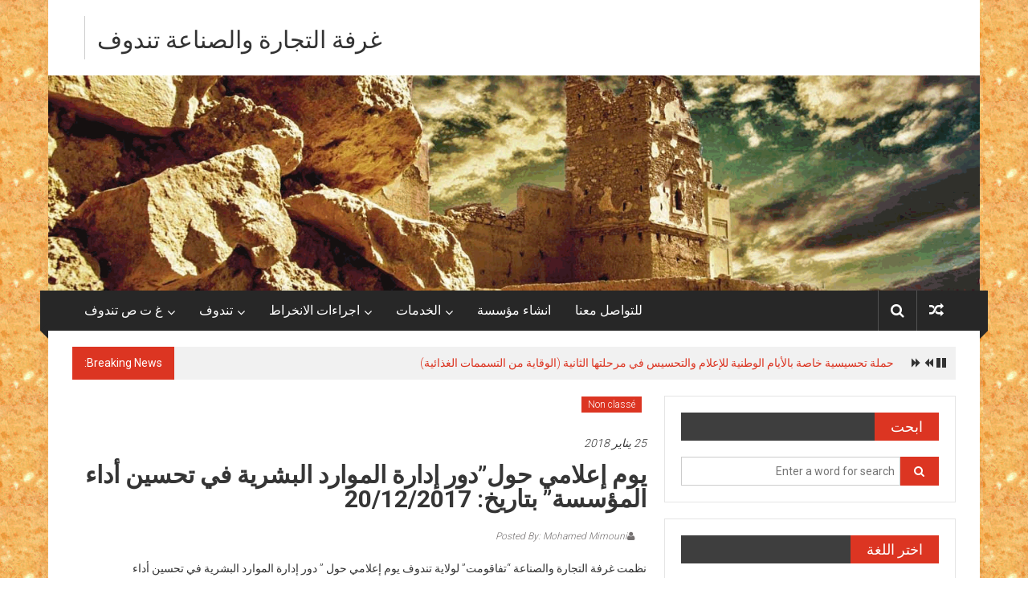

--- FILE ---
content_type: text/html; charset=UTF-8
request_url: http://cci-tindouf.dz/2018/01/25/%D9%8A%D9%88%D9%85-%D8%A5%D8%B9%D9%84%D8%A7%D9%85%D9%8A-%D8%AD%D9%88%D9%84%D8%AF%D9%88%D8%B1-%D8%A5%D8%AF%D8%A7%D8%B1%D8%A9-%D8%A7%D9%84%D9%85%D9%88%D8%A7%D8%B1%D8%AF-%D8%A7%D9%84%D8%A8%D8%B4%D8%B1/
body_size: 37562
content:
<!DOCTYPE html>
<html dir="rtl" lang="ar">
<head>
<meta charset="UTF-8">
<meta name="viewport" content="width=device-width, initial-scale=1">
<link rel="profile" href="http://gmpg.org/xfn/11">
<link rel="pingback" href="http://cci-tindouf.dz/xmlrpc.php">

<title>يوم إعلامي حول&#8221;دور إدارة الموارد البشرية في تحسين أداء المؤسسة&#8221; بتاريخ: 20/12/2017 &#8211; غرفة التجارة والصناعة تندوف</title>
<link rel='dns-prefetch' href='//fonts.googleapis.com' />
<link rel='dns-prefetch' href='//s.w.org' />
<link rel="alternate" type="application/rss+xml" title="غرفة التجارة والصناعة تندوف &laquo; الخلاصة" href="http://cci-tindouf.dz/feed/" />
<link rel="alternate" type="application/rss+xml" title="غرفة التجارة والصناعة تندوف &laquo; خلاصة التعليقات" href="http://cci-tindouf.dz/comments/feed/" />
		<script type="text/javascript">
			window._wpemojiSettings = {"baseUrl":"https:\/\/s.w.org\/images\/core\/emoji\/11.2.0\/72x72\/","ext":".png","svgUrl":"https:\/\/s.w.org\/images\/core\/emoji\/11.2.0\/svg\/","svgExt":".svg","source":{"concatemoji":"http:\/\/cci-tindouf.dz\/wp-includes\/js\/wp-emoji-release.min.js?ver=5.1.19"}};
			!function(e,a,t){var n,r,o,i=a.createElement("canvas"),p=i.getContext&&i.getContext("2d");function s(e,t){var a=String.fromCharCode;p.clearRect(0,0,i.width,i.height),p.fillText(a.apply(this,e),0,0);e=i.toDataURL();return p.clearRect(0,0,i.width,i.height),p.fillText(a.apply(this,t),0,0),e===i.toDataURL()}function c(e){var t=a.createElement("script");t.src=e,t.defer=t.type="text/javascript",a.getElementsByTagName("head")[0].appendChild(t)}for(o=Array("flag","emoji"),t.supports={everything:!0,everythingExceptFlag:!0},r=0;r<o.length;r++)t.supports[o[r]]=function(e){if(!p||!p.fillText)return!1;switch(p.textBaseline="top",p.font="600 32px Arial",e){case"flag":return s([55356,56826,55356,56819],[55356,56826,8203,55356,56819])?!1:!s([55356,57332,56128,56423,56128,56418,56128,56421,56128,56430,56128,56423,56128,56447],[55356,57332,8203,56128,56423,8203,56128,56418,8203,56128,56421,8203,56128,56430,8203,56128,56423,8203,56128,56447]);case"emoji":return!s([55358,56760,9792,65039],[55358,56760,8203,9792,65039])}return!1}(o[r]),t.supports.everything=t.supports.everything&&t.supports[o[r]],"flag"!==o[r]&&(t.supports.everythingExceptFlag=t.supports.everythingExceptFlag&&t.supports[o[r]]);t.supports.everythingExceptFlag=t.supports.everythingExceptFlag&&!t.supports.flag,t.DOMReady=!1,t.readyCallback=function(){t.DOMReady=!0},t.supports.everything||(n=function(){t.readyCallback()},a.addEventListener?(a.addEventListener("DOMContentLoaded",n,!1),e.addEventListener("load",n,!1)):(e.attachEvent("onload",n),a.attachEvent("onreadystatechange",function(){"complete"===a.readyState&&t.readyCallback()})),(n=t.source||{}).concatemoji?c(n.concatemoji):n.wpemoji&&n.twemoji&&(c(n.twemoji),c(n.wpemoji)))}(window,document,window._wpemojiSettings);
		</script>
		<style type="text/css">
img.wp-smiley,
img.emoji {
	display: inline !important;
	border: none !important;
	box-shadow: none !important;
	height: 1em !important;
	width: 1em !important;
	margin: 0 .07em !important;
	vertical-align: -0.1em !important;
	background: none !important;
	padding: 0 !important;
}
</style>
	<link rel='stylesheet' id='wp-block-library-rtl-css'  href='http://cci-tindouf.dz/wp-includes/css/dist/block-library/style-rtl.min.css?ver=5.1.19' type='text/css' media='all' />
<link rel='stylesheet' id='colornews-google-fonts-css'  href='//fonts.googleapis.com/css?family=Roboto%3A400%2C300%2C700%2C900&#038;subset=latin%2Clatin-ext' type='text/css' media='all' />
<link rel='stylesheet' id='colornews-style-css'  href='http://cci-tindouf.dz/wp-content/themes/colornews/style.css?ver=5.1.19' type='text/css' media='all' />
<link rel='stylesheet' id='colornews-fontawesome-css'  href='http://cci-tindouf.dz/wp-content/themes/colornews/font-awesome/css/font-awesome.min.css?ver=4.4.0' type='text/css' media='all' />
<link rel='stylesheet' id='colornews-featured-image-popup-css-css'  href='http://cci-tindouf.dz/wp-content/themes/colornews/js/magnific-popup/magnific-popup.css?ver=20150714' type='text/css' media='all' />
<link rel='stylesheet' id='wpglobus-css'  href='http://cci-tindouf.dz/wp-content/plugins/wpglobus/includes/css/wpglobus.min.css?ver=1.6.8' type='text/css' media='all' />
<script type='text/javascript' src='http://cci-tindouf.dz/wp-includes/js/jquery/jquery.js?ver=1.12.4'></script>
<script type='text/javascript' src='http://cci-tindouf.dz/wp-includes/js/jquery/jquery-migrate.min.js?ver=1.4.1'></script>
<!--[if lte IE 8]>
<script type='text/javascript' src='http://cci-tindouf.dz/wp-content/themes/colornews/js/html5shiv.js?ver=3.7.3'></script>
<![endif]-->
<script type='text/javascript'>
/* <![CDATA[ */
var userSettings = {"url":"\/","uid":"0","time":"1768655090","secure":""};
/* ]]> */
</script>
<script type='text/javascript' src='http://cci-tindouf.dz/wp-includes/js/utils.min.js?ver=5.1.19'></script>
<link rel='https://api.w.org/' href='http://cci-tindouf.dz/wp-json/' />
<link rel="EditURI" type="application/rsd+xml" title="RSD" href="http://cci-tindouf.dz/xmlrpc.php?rsd" />
<link rel="wlwmanifest" type="application/wlwmanifest+xml" href="http://cci-tindouf.dz/wp-includes/wlwmanifest.xml" /> 
<link rel='prev' title='يوم تكويني&#8221; حول كيفية إستعمال معدات الأمن ووقاية المؤسسات بتاريخ: 03/10/2017' href='http://cci-tindouf.dz/2018/01/25/%d9%8a%d9%88%d9%85-%d8%aa%d9%83%d9%88%d9%8a%d9%86%d9%8a-%d8%ad%d9%88%d9%84-%d9%83%d9%8a%d9%81%d9%8a%d8%a9-%d8%a5%d8%b3%d8%aa%d8%b9%d9%85%d8%a7%d9%84-%d9%85%d8%b9%d8%af%d8%a7%d8%aa-%d8%a7%d9%84%d8%a3/' />
<link rel='next' title='أيام تحسيسية حول الإنخراط في الغرفة ابتداءا خلال شهر فيفيري 2018' href='http://cci-tindouf.dz/2018/06/05/%d8%a3%d9%8a%d8%a7%d9%85-%d8%aa%d8%ad%d8%b3%d9%8a%d8%b3%d9%8a%d8%a9-%d8%ad%d9%88%d9%84-%d8%a7%d9%84%d8%a5%d9%86%d8%ae%d8%b1%d8%a7%d8%b7-%d9%81%d9%8a-%d8%a7%d9%84%d8%ba%d8%b1%d9%81%d8%a9-%d8%a7%d8%a8/' />
<meta name="generator" content="WordPress 5.1.19" />
<link rel="canonical" href="http://cci-tindouf.dz/2018/01/25/%d9%8a%d9%88%d9%85-%d8%a5%d8%b9%d9%84%d8%a7%d9%85%d9%8a-%d8%ad%d9%88%d9%84%d8%af%d9%88%d8%b1-%d8%a5%d8%af%d8%a7%d8%b1%d8%a9-%d8%a7%d9%84%d9%85%d9%88%d8%a7%d8%b1%d8%af-%d8%a7%d9%84%d8%a8%d8%b4%d8%b1/" />
<link rel='shortlink' href='http://cci-tindouf.dz/?p=641' />
<link rel="alternate" type="application/json+oembed" href="http://cci-tindouf.dz/wp-json/oembed/1.0/embed?url=http%3A%2F%2Fcci-tindouf.dz%2F2018%2F01%2F25%2F%25d9%258a%25d9%2588%25d9%2585-%25d8%25a5%25d8%25b9%25d9%2584%25d8%25a7%25d9%2585%25d9%258a-%25d8%25ad%25d9%2588%25d9%2584%25d8%25af%25d9%2588%25d8%25b1-%25d8%25a5%25d8%25af%25d8%25a7%25d8%25b1%25d8%25a9-%25d8%25a7%25d9%2584%25d9%2585%25d9%2588%25d8%25a7%25d8%25b1%25d8%25af-%25d8%25a7%25d9%2584%25d8%25a8%25d8%25b4%25d8%25b1%2F" />
<link rel="alternate" type="text/xml+oembed" href="http://cci-tindouf.dz/wp-json/oembed/1.0/embed?url=http%3A%2F%2Fcci-tindouf.dz%2F2018%2F01%2F25%2F%25d9%258a%25d9%2588%25d9%2585-%25d8%25a5%25d8%25b9%25d9%2584%25d8%25a7%25d9%2585%25d9%258a-%25d8%25ad%25d9%2588%25d9%2584%25d8%25af%25d9%2588%25d8%25b1-%25d8%25a5%25d8%25af%25d8%25a7%25d8%25b1%25d8%25a9-%25d8%25a7%25d9%2584%25d9%2585%25d9%2588%25d8%25a7%25d8%25b1%25d8%25af-%25d8%25a7%25d9%2584%25d8%25a8%25d8%25b4%25d8%25b1%2F&#038;format=xml" />
<style type="text/css" id="custom-background-css">
body.custom-background { background-image: url("http://cci-tindouf.dz/wp-content/uploads/2018/06/fond.jpg"); background-position: left top; background-size: auto; background-repeat: repeat; background-attachment: scroll; }
</style>
				<style type="text/css" media="screen">
				.wpglobus_flag_ar{background-image:url(http://cci-tindouf.dz/wp-content/plugins/wpglobus/flags/arle.png)}
.wpglobus_flag{background-position:center right;}.wpglobus_language_name{padding-right:22px;}                                    			</style>
			<link rel="alternate" hreflang="ar" href="http://cci-tindouf.dz/2018/01/25/%D9%8A%D9%88%D9%85-%D8%A5%D8%B9%D9%84%D8%A7%D9%85%D9%8A-%D8%AD%D9%88%D9%84%D8%AF%D9%88%D8%B1-%D8%A5%D8%AF%D8%A7%D8%B1%D8%A9-%D8%A7%D9%84%D9%85%D9%88%D8%A7%D8%B1%D8%AF-%D8%A7%D9%84%D8%A8%D8%B4%D8%B1/"/>
</head>

<body class="rtl post-template-default single single-post postid-641 single-format-standard custom-background  boxed-layout group-blog">
<div id="page" class="hfeed site">
   	<a class="skip-link screen-reader-text" href="#content">Skip to content</a>

	<header id="masthead" class="site-header" role="banner">
		<div class="top-header-wrapper clearfix">
         <div class="tg-container">
            <div class="tg-inner-wrap">
                           </div><!-- .tg-inner-wrap end -->
         </div><!-- .tg-container end -->
         		</div><!-- .top-header-wrapper end  -->

            <div class="middle-header-wrapper show-both clearfix">
         <div class="tg-container">
            <div class="tg-inner-wrap">
                              <div class="logo">
                  	
					
                  </div><!-- #logo -->
                              <div id="header-text" class="">
                                       <h3 id="site-title">
                        <a href="http://cci-tindouf.dz/" title="غرفة التجارة والصناعة تندوف" rel="home">غرفة التجارة والصناعة تندوف</a>
                     </h3><!-- #site-title -->
                                    <!-- #site-description -->
               </div><!-- #header-text -->
               <div class="header-advertise">
                                 </div><!-- .header-advertise end -->
            </div><!-- .tg-inner-wrap end -->
         </div><!-- .tg-container end -->
      </div><!-- .middle-header-wrapper end -->

      <div id="wp-custom-header" class="wp-custom-header"><div class="header-image-wrap"><img src="http://cci-tindouf.dz/wp-content/uploads/2018/06/pub-tindouf.gif" class="header-image" width="1400" height="323" alt="غرفة التجارة والصناعة تندوف"></div></div>
      <div class="bottom-header-wrapper clearfix">
         <div class="bottom-arrow-wrap">
            <div class="tg-container">
               <div class="tg-inner-wrap">
                                    <nav id="site-navigation" class="main-navigation clearfix" role="navigation">
                     <div class="menu-toggle hide">Menu</div>
                     <ul id="nav" class="menu"><li id="menu-item-106" class="menu-item menu-item-type-post_type menu-item-object-page menu-item-has-children menu-item-106"><a href="http://cci-tindouf.dz/cci-medjerda/">غ ت ص تندوف</a>
<ul class="sub-menu">
	<li id="menu-item-113" class="menu-item menu-item-type-post_type menu-item-object-page menu-item-113"><a href="http://cci-tindouf.dz/cci-medjerda/presentation/">تعريف الغرفة</a></li>
	<li id="menu-item-110" class="menu-item menu-item-type-post_type menu-item-object-page menu-item-110"><a href="http://cci-tindouf.dz/cci-medjerda/message-du-president/">رسالة الرئيس</a></li>
	<li id="menu-item-109" class="menu-item menu-item-type-post_type menu-item-object-page menu-item-109"><a href="http://cci-tindouf.dz/cci-medjerda/message-du-directeur/">رسالة المدير</a></li>
	<li id="menu-item-108" class="menu-item menu-item-type-post_type menu-item-object-page menu-item-108"><a href="http://cci-tindouf.dz/cci-medjerda/membres-elus/">الأعضاء المنتخبين في الجمعية العامة</a></li>
	<li id="menu-item-107" class="menu-item menu-item-type-post_type menu-item-object-page menu-item-107"><a href="http://cci-tindouf.dz/cci-medjerda/commission-technique/">اللجان التقنية</a></li>
	<li id="menu-item-111" class="menu-item menu-item-type-post_type menu-item-object-page menu-item-111"><a href="http://cci-tindouf.dz/cci-medjerda/nos-missions/">مهامنا</a></li>
</ul>
</li>
<li id="menu-item-10" class="menu-item menu-item-type-post_type menu-item-object-page menu-item-has-children menu-item-10"><a href="http://cci-tindouf.dz/tindouf/">تندوف</a>
<ul class="sub-menu">
	<li id="menu-item-127" class="menu-item menu-item-type-post_type menu-item-object-page menu-item-127"><a href="http://cci-tindouf.dz/tindouf/apercu-historique/">عرض عام لولاية</a></li>
	<li id="menu-item-125" class="menu-item menu-item-type-post_type menu-item-object-page menu-item-125"><a href="http://cci-tindouf.dz/tindouf/infrastructures/">البيانات الاقتصادية</a></li>
	<li id="menu-item-128" class="menu-item menu-item-type-post_type menu-item-object-page menu-item-128"><a href="http://cci-tindouf.dz/tindouf/industrie-et-investissement/">الصناعة والاستثمار</a></li>
	<li id="menu-item-129" class="menu-item menu-item-type-post_type menu-item-object-page menu-item-129"><a href="http://cci-tindouf.dz/tindouf/opportunites/">الفرص</a></li>
</ul>
</li>
<li id="menu-item-116" class="menu-item menu-item-type-post_type menu-item-object-page menu-item-has-children menu-item-116"><a href="http://cci-tindouf.dz/procedure-dadhesion/">اجراءات الانخراط</a>
<ul class="sub-menu">
	<li id="menu-item-118" class="menu-item menu-item-type-post_type menu-item-object-page menu-item-118"><a href="http://cci-tindouf.dz/procedure-dadhesion/dossier-dadhesion/">ملف الانخراط</a></li>
	<li id="menu-item-117" class="menu-item menu-item-type-post_type menu-item-object-page menu-item-117"><a href="http://cci-tindouf.dz/procedure-dadhesion/avantages-de-ladhesion/">مزايا الانخراط</a></li>
	<li id="menu-item-120" class="menu-item menu-item-type-post_type menu-item-object-page menu-item-120"><a href="http://cci-tindouf.dz/procedure-dadhesion/tarifs-dadhesion/">حقوق الانخراط</a></li>
</ul>
</li>
<li id="menu-item-121" class="menu-item menu-item-type-post_type menu-item-object-page menu-item-has-children menu-item-121"><a href="http://cci-tindouf.dz/services/">الخدمات</a>
<ul class="sub-menu">
	<li id="menu-item-573" class="menu-item menu-item-type-post_type menu-item-object-page menu-item-573"><a href="http://cci-tindouf.dz/%d8%a7%d9%84%d8%aa%d9%83%d9%88%d9%8a%d9%86%d8%a7%d8%aa/">التكوينات</a></li>
	<li id="menu-item-123" class="menu-item menu-item-type-post_type menu-item-object-page menu-item-123"><a href="http://cci-tindouf.dz/services/seminaires/">الندوات</a></li>
	<li id="menu-item-122" class="menu-item menu-item-type-post_type menu-item-object-page menu-item-122"><a href="http://cci-tindouf.dz/services/manifestations/">أحداث</a></li>
</ul>
</li>
<li id="menu-item-114" class="menu-item menu-item-type-post_type menu-item-object-page menu-item-114"><a href="http://cci-tindouf.dz/creation-dentreprise/">انشاء مؤسسة</a></li>
<li id="menu-item-105" class="menu-item menu-item-type-post_type menu-item-object-page menu-item-105"><a href="http://cci-tindouf.dz/liens-utiles/">للتواصل معنا</a></li>
</ul>                  </nav><!-- .nav end -->
                                       <div class="share-search-wrap">
                        <div class="home-search">
                                                         <div class="search-icon">
                                 <i class="fa fa-search"></i>
                              </div>
                              <div class="search-box">
                                 <div class="close">&times;</div>
                                 <form role="search" action="http://cci-tindouf.dz/" class="searchform" method="get">
   <input type="text" placeholder="Enter a word for search" class="search-field" value="" name="s">
   <button class="searchsubmit" name="submit" type="submit"><i class="fa fa-search"></i></button>
</form>                              </div>
                                                      		<div class="random-post share-wrap">
							<a href="http://cci-tindouf.dz/2017/01/02/%d8%aa%d9%86%d8%b8%d9%8a%d9%85-%d9%8a%d9%88%d9%85-%d8%af%d8%b1%d8%a7%d8%b3%d9%8a-%d8%ad%d9%88%d9%84-%d8%b3%d9%86%d8%af-%d8%a7%d9%84%d9%85%d8%b9%d8%a7%d9%85%d9%84%d8%a9-%d8%a7%d9%84%d8%aa%d8%ac/" title="View a random post" class="share-icon"><i class="fa fa-random"></i></a>
					</div><!-- .random-post.share-wrap end -->
		                        </div> <!-- home-search-end -->
                     </div>
                                 </div><!-- #tg-inner-wrap -->
            </div><!-- #tg-container -->
         </div><!-- #bottom-arrow-wrap -->
      </div><!-- #bottom-header-wrapper -->

      
      	<div id="breaking-news" class="clearfix">
		<div class="tg-container">
			<div class="tg-inner-wrap">
				<div class="breaking-news-wrapper clearfix">
					<div class="breaking-news-title">Breaking News:</div>
					<ul id="typing">
													<li>
								<a href="http://cci-tindouf.dz/2021/07/29/%d8%ad%d9%85%d9%84%d8%a9-%d8%aa%d8%ad%d8%b3%d9%8a%d8%b3%d9%8a%d8%a9-%d8%ae%d8%a7%d8%b5%d8%a9-%d8%a8%d8%a7%d9%84%d8%a3%d9%8a%d8%a7%d9%85-%d8%a7%d9%84%d9%88%d8%b7%d9%86%d9%8a%d8%a9-%d9%84%d9%84%d8%a5/" title="حملة تحسيسية خاصة بالأيام الوطنية للإعلام والتحسيس في مرحلتها الثانية (الوقاية من التسممات الغذائية)">حملة تحسيسية خاصة بالأيام الوطنية للإعلام والتحسيس في مرحلتها الثانية (الوقاية من التسممات الغذائية)</a>
							</li>
													<li>
								<a href="http://cci-tindouf.dz/2021/07/29/%d8%a3%d9%8a%d8%a7%d9%85-%d8%aa%d8%ad%d8%b3%d9%8a%d8%b3%d9%8a%d8%a9-%d8%ad%d9%88%d9%84-%d8%a7%d9%84%d8%a5%d9%8a%d8%af%d8%a7%d8%b9-%d8%a7%d9%84%d9%82%d8%a7%d9%86%d9%88%d9%86%d9%8a-%d9%84%d9%84%d8%ad-2/" title="أيام تحسيسية حول الإيداع القانوني للحسابات الاجتماعية">أيام تحسيسية حول الإيداع القانوني للحسابات الاجتماعية</a>
							</li>
													<li>
								<a href="http://cci-tindouf.dz/2021/07/29/%d8%a7%d9%84%d8%a3%d9%8a%d8%a7%d9%85-%d8%a7%d9%84%d9%88%d8%b7%d9%86%d9%8a%d8%a9-%d9%84%d9%84%d8%a5%d8%b9%d9%84%d8%a7%d9%85-%d9%88-%d8%a7%d9%84%d8%aa%d8%ad%d8%b3%d9%8a%d8%b3-%d9%81%d9%8a-%d9%85%d8%b1/" title="الأيام الوطنية للإعلام و التحسيس في مرحلتها الأولى">الأيام الوطنية للإعلام و التحسيس في مرحلتها الأولى</a>
							</li>
													<li>
								<a href="http://cci-tindouf.dz/2021/05/06/%d8%a3%d9%8a%d8%a7%d9%85-%d8%aa%d8%ad%d8%b3%d9%8a%d8%b3%d9%8a%d8%a9-%d8%ad%d9%88%d9%84-%d8%a7%d9%84%d8%a8%d9%8a%d8%b9-%d8%a8%d8%a7%d9%84%d8%aa%d8%ae%d9%81%d9%8a%d8%b6-%d9%88%d8%a7%d9%84%d8%a8%d9%8a/" title="أيام تحسيسية حول &#8220;البيع بالتخفيض والبيع الترويجي&#8221;">أيام تحسيسية حول &#8220;البيع بالتخفيض والبيع الترويجي&#8221;</a>
							</li>
													<li>
								<a href="http://cci-tindouf.dz/2021/05/06/%d8%a7%d9%84%d8%a8%d8%b1%d9%86%d8%a7%d9%85%d8%ac-%d8%a7%d9%84%d9%88%d8%b7%d9%86%d9%8a-%d8%a7%d9%84%d8%ae%d8%a7%d8%b5-%d8%a8%d8%aa%d8%b4%d8%ac%d9%8a%d8%b9-%d8%a7%d9%84%d9%85%d8%b1%d8%a3%d8%a9-%d8%a7/" title="البرنامج الوطني الخاص بتشجيع المرأة الماكثة بالبيت على الانخراط في مسار الإنتاج الوطني">البرنامج الوطني الخاص بتشجيع المرأة الماكثة بالبيت على الانخراط في مسار الإنتاج الوطني</a>
							</li>
											</ul>
				</div>
			</div>
		</div>
	</div>
		</header><!-- #masthead -->
      
   
	<div id="main" class="clearfix">
      <div class="tg-container">
         <div class="tg-inner-wrap clearfix">
            <div id="main-content-section clearfix">
               <div id="primary">

            		
            			
<article id="post-641" class="post-641 post type-post status-publish format-standard hentry category-non-classe">
   
   
   
   <div class="figure-cat-wrap ">
      
      <div class="category-collection"><span class="cat-links"><a href="http://cci-tindouf.dz/category/non-classe/"  rel="category tag">Non classé</a></span>&nbsp;</div>   </div>

   
	<span class="posted-on"><a href="http://cci-tindouf.dz/2018/01/25/%d9%8a%d9%88%d9%85-%d8%a5%d8%b9%d9%84%d8%a7%d9%85%d9%8a-%d8%ad%d9%88%d9%84%d8%af%d9%88%d8%b1-%d8%a5%d8%af%d8%a7%d8%b1%d8%a9-%d8%a7%d9%84%d9%85%d9%88%d8%a7%d8%b1%d8%af-%d8%a7%d9%84%d8%a8%d8%b4%d8%b1/" title="9 h 26 min" rel="bookmark"><time class="entry-date published" datetime="2018-01-25T09:26:11+01:00">25 يناير 2018</time><time class="updated" datetime="2018-01-25T09:27:04+01:00">25 يناير 2018</time></a></span>
   <header class="entry-header">
      <h1 class="entry-title">
         يوم إعلامي حول&#8221;دور إدارة الموارد البشرية في تحسين أداء المؤسسة&#8221; بتاريخ: 20/12/2017      </h1>
   </header>

   <div class="below-entry-meta">
		<span class="byline"><span class="author vcard"><i class="fa fa-user"></i><a class="url fn n" href="http://cci-tindouf.dz/author/cci-tindouf/" title="Mohamed Mimouni">Posted By: Mohamed Mimouni</a></span></span>

		</div>
	<div class="entry-content">
		<p>نظمت غرفة التجارة والصناعة &#8220;تفاقومت&#8221; لولاية تندوف يوم إعلامي حول &#8221; دور إدارة الموارد البشرية في تحسين أداء المؤسسة&#8221;بالتنسيق مع قسم العلوم الاقتصادية والتسيير والعلوم التجارية بالمركز الجامعي لولاية تندوف وبتأطير أكاديمية الهدهد للتدريب والتطوير وذلك يوم : 20/12/2017 على مستوى المركز الثقافي الإسلامي بحي النهضة بحضور أساتذة و طلبة جامعيين بالإضافة إلى المكلفين بالموارد البشرية على مستوى الإدارات العمومية والمؤسسات الإقتصادية</p>
			</div><!-- .entry-content -->

   </article><!-- #post-## -->
            				<nav class="navigation post-navigation clearfix" role="navigation">
		<h3 class="screen-reader-text">Post navigation</h3>
		<div class="nav-links">
			<div class="nav-previous"><a href="http://cci-tindouf.dz/2018/01/25/%d9%8a%d9%88%d9%85-%d8%aa%d9%83%d9%88%d9%8a%d9%86%d9%8a-%d8%ad%d9%88%d9%84-%d9%83%d9%8a%d9%81%d9%8a%d8%a9-%d8%a5%d8%b3%d8%aa%d8%b9%d9%85%d8%a7%d9%84-%d9%85%d8%b9%d8%af%d8%a7%d8%aa-%d8%a7%d9%84%d8%a3/" rel="prev">يوم تكويني&#8221; حول كيفية إستعمال معدات الأمن ووقاية المؤسسات بتاريخ: 03/10/2017</a></div><div class="nav-next"><a href="http://cci-tindouf.dz/2018/06/05/%d8%a3%d9%8a%d8%a7%d9%85-%d8%aa%d8%ad%d8%b3%d9%8a%d8%b3%d9%8a%d8%a9-%d8%ad%d9%88%d9%84-%d8%a7%d9%84%d8%a5%d9%86%d8%ae%d8%b1%d8%a7%d8%b7-%d9%81%d9%8a-%d8%a7%d9%84%d8%ba%d8%b1%d9%81%d8%a9-%d8%a7%d8%a8/" rel="next">أيام تحسيسية حول الإنخراط في الغرفة ابتداءا خلال شهر فيفيري 2018</a></div>		</div><!-- .nav-links -->
	</nav><!-- .navigation -->
	
                     
                     

<div class="related-post-wrapper">
   <h3 class="title-block-wrap clearfix">
      <span class="block-title">
         <span><i class="fa fa-thumbs-up"></i>You May Also Like</span>
      </span>
   </h3>

   <div class="related-posts clearfix">
      <div class="tg-column-wrapper">
                     <div class="single-related-posts tg-column-3">

               
               <div class="article-content">

                  <h3 class="entry-title">
                     <a href="http://cci-tindouf.dz/2018/07/25/%d8%a3%d8%a8%d9%88%d8%a7%d8%a8-%d9%85%d9%81%d8%aa%d9%88%d8%ad%d8%a9-%d8%ad%d9%88%d9%84-%d8%a7%d9%84%d8%a5%d9%8a%d8%af%d8%a7%d8%b9-%d8%a7%d9%84%d9%82%d8%a7%d9%86%d9%88%d9%86%d9%8a-%d9%84%d9%84%d8%ad/" rel="bookmark" title="أبواب مفتوحة حول الإيداع القانوني للحسابات الإجتماعية أيام: 17-18-19 جويلية 2018">أبواب مفتوحة حول الإيداع القانوني للحسابات الإجتماعية أيام: 17-18-19 جويلية 2018</a>
                  </h3><!--/.post-title-->

                  <div class="below-entry-meta">
                     <span class="posted-on"><a href="http://cci-tindouf.dz/2018/07/25/%d8%a3%d8%a8%d9%88%d8%a7%d8%a8-%d9%85%d9%81%d8%aa%d9%88%d8%ad%d8%a9-%d8%ad%d9%88%d9%84-%d8%a7%d9%84%d8%a5%d9%8a%d8%af%d8%a7%d8%b9-%d8%a7%d9%84%d9%82%d8%a7%d9%86%d9%88%d9%86%d9%8a-%d9%84%d9%84%d8%ad/" title="10 h 23 min" rel="bookmark"><i class="fa fa-calendar-o"></i> <time class="entry-date published" datetime="2018-07-25T10:23:55+01:00">25 يوليو 2018</time></a></span>                     <span class="byline"><span class="author vcard"><i class="fa fa-user"></i><a class="url fn n" href="http://cci-tindouf.dz/author/cci-tindouf/" title="Mohamed Mimouni">Mohamed Mimouni</a></span></span>
                     <span class="comments"><i class="fa fa-comment"></i><span>التعليقات <span class="screen-reader-text"> على أبواب مفتوحة حول الإيداع القانوني للحسابات الإجتماعية أيام: 17-18-19 جويلية 2018 مغلقة</span></span></span>
                  </div>

               </div>

            </div><!--/.related-->
                     <div class="single-related-posts tg-column-3">

                                 <div class="related-posts-thumbnail">
                     <a href="http://cci-tindouf.dz/2016/05/18/journee-dinformation-sur-la-hongrie-2/" title="Journée d&#8217;information sur la Hongrie">
                                             </a>
                  </div>
               
               <div class="article-content">

                  <h3 class="entry-title">
                     <a href="http://cci-tindouf.dz/2016/05/18/journee-dinformation-sur-la-hongrie-2/" rel="bookmark" title="Journée d&#8217;information sur la Hongrie">Journée d&#8217;information sur la Hongrie</a>
                  </h3><!--/.post-title-->

                  <div class="below-entry-meta">
                     <span class="posted-on"><a href="http://cci-tindouf.dz/2016/05/18/journee-dinformation-sur-la-hongrie-2/" title="15 h 33 min" rel="bookmark"><i class="fa fa-calendar-o"></i> <time class="entry-date published" datetime="2016-05-18T15:33:17+01:00">18 مايو 2016</time></a></span>                     <span class="byline"><span class="author vcard"><i class="fa fa-user"></i><a class="url fn n" href="http://cci-tindouf.dz/author/admin2/" title="cci bouira tikjda">cci bouira tikjda</a></span></span>
                     <span class="comments"><i class="fa fa-comment"></i><span>التعليقات <span class="screen-reader-text"> على Journée d&#8217;information sur la Hongrie مغلقة</span></span></span>
                  </div>

               </div>

            </div><!--/.related-->
                     <div class="single-related-posts tg-column-3">

                                 <div class="related-posts-thumbnail">
                     <a href="http://cci-tindouf.dz/2016/05/25/salon-international-ecomondo-2016/" title="Salon International ECOMONDO 2016">
                                             </a>
                  </div>
               
               <div class="article-content">

                  <h3 class="entry-title">
                     <a href="http://cci-tindouf.dz/2016/05/25/salon-international-ecomondo-2016/" rel="bookmark" title="Salon International ECOMONDO 2016">Salon International ECOMONDO 2016</a>
                  </h3><!--/.post-title-->

                  <div class="below-entry-meta">
                     <span class="posted-on"><a href="http://cci-tindouf.dz/2016/05/25/salon-international-ecomondo-2016/" title="9 h 33 min" rel="bookmark"><i class="fa fa-calendar-o"></i> <time class="entry-date published" datetime="2016-05-25T09:33:37+01:00">25 مايو 2016</time></a></span>                     <span class="byline"><span class="author vcard"><i class="fa fa-user"></i><a class="url fn n" href="http://cci-tindouf.dz/author/admin2/" title="cci bouira tikjda">cci bouira tikjda</a></span></span>
                     <span class="comments"><i class="fa fa-comment"></i><span>التعليقات <span class="screen-reader-text"> على Salon International ECOMONDO 2016 مغلقة</span></span></span>
                  </div>

               </div>

            </div><!--/.related-->
               </div>

   </div><!--/.post-related-->
</div><!--/.related-post-wrapper-->


            			
            		
               </div><!-- #primary end -->
               
<div id="secondary">
         
      <aside id="search-5" class="widget widget_search"><h3 class="widget-title title-block-wrap clearfix"><span class="block-title"><span>ابحت</span></span></h3><form role="search" action="http://cci-tindouf.dz/" class="searchform" method="get">
   <input type="text" placeholder="Enter a word for search" class="search-field" value="" name="s">
   <button class="searchsubmit" name="submit" type="submit"><i class="fa fa-search"></i></button>
</form></aside><aside id="wpglobus-3" class="widget widget_wpglobus"><h3 class="widget-title title-block-wrap clearfix"><span class="block-title"><span>اختر اللغة</span></span></h3><div class="dropdown-styled"> <ul>
					  <li>
						<a class="wpglobus-selector-link wpglobus-current-language" href="http://cci-tindouf.dz/2018/01/25/%D9%8A%D9%88%D9%85-%D8%A5%D8%B9%D9%84%D8%A7%D9%85%D9%8A-%D8%AD%D9%88%D9%84%D8%AF%D9%88%D8%B1-%D8%A5%D8%AF%D8%A7%D8%B1%D8%A9-%D8%A7%D9%84%D9%85%D9%88%D8%A7%D8%B1%D8%AF-%D8%A7%D9%84%D8%A8%D8%B4%D8%B1/">العربية&nbsp;(AR)</a>
						<ul>
							
						</ul>
					  </li>
					</ul></div></aside><aside id="nav_menu-3" class="widget widget_nav_menu"><div class="menu-menu2-container"><ul id="menu-menu2" class="menu"><li id="menu-item-568" class="menu-item menu-item-type-custom menu-item-object-custom menu-item-home menu-item-568"><a href="http://cci-tindouf.dz/">الرئسية</a></li>
<li id="menu-item-178" class="menu-item menu-item-type-post_type menu-item-object-page menu-item-178"><a href="http://cci-tindouf.dz/liens-utiles/">روابط مفيدة</a></li>
<li id="menu-item-179" class="menu-item menu-item-type-post_type menu-item-object-page menu-item-179"><a href="http://cci-tindouf.dz/creation-dentreprise/">انشاء مؤسسة</a></li>
<li id="menu-item-180" class="menu-item menu-item-type-post_type menu-item-object-page menu-item-180"><a href="http://cci-tindouf.dz/creation-dentreprise/formalites-et-procedures/">الشكليات والإجراءات</a></li>
<li id="menu-item-181" class="menu-item menu-item-type-post_type menu-item-object-page menu-item-181"><a href="http://cci-tindouf.dz/services/">الخدمات</a></li>
<li id="menu-item-182" class="menu-item menu-item-type-post_type menu-item-object-page menu-item-182"><a href="http://cci-tindouf.dz/services/manifestations/">أحداث</a></li>
<li id="menu-item-183" class="menu-item menu-item-type-post_type menu-item-object-page menu-item-183"><a href="http://cci-tindouf.dz/services/seminaires/">الندوات</a></li>
<li id="menu-item-184" class="menu-item menu-item-type-post_type menu-item-object-page menu-item-184"><a href="http://cci-tindouf.dz/procedure-dadhesion/">اجراءات الانخراط</a></li>
<li id="menu-item-186" class="menu-item menu-item-type-post_type menu-item-object-page menu-item-186"><a href="http://cci-tindouf.dz/procedure-dadhesion/avantages-de-ladhesion/">مزايا الانخراط</a></li>
<li id="menu-item-187" class="menu-item menu-item-type-post_type menu-item-object-page menu-item-187"><a href="http://cci-tindouf.dz/procedure-dadhesion/tarifs-dadhesion/">حقوق الانخراط</a></li>
<li id="menu-item-188" class="menu-item menu-item-type-post_type menu-item-object-page menu-item-188"><a href="http://cci-tindouf.dz/procedure-dadhesion/dossier-dadhesion/">ملف الانخراط</a></li>
<li id="menu-item-189" class="menu-item menu-item-type-post_type menu-item-object-page menu-item-189"><a href="http://cci-tindouf.dz/cci-medjerda/nos-missions/">مهامنا</a></li>
<li id="menu-item-190" class="menu-item menu-item-type-post_type menu-item-object-page menu-item-190"><a href="http://cci-tindouf.dz/cci-medjerda/commission-technique/">اللجان التقنية</a></li>
<li id="menu-item-191" class="menu-item menu-item-type-post_type menu-item-object-page menu-item-191"><a href="http://cci-tindouf.dz/cci-medjerda/membres-elus/">الأعضاء المنتخبين في الجمعية العامة</a></li>
</ul></div></aside><aside id="calendar-4" class="widget widget_calendar"><div id="calendar_wrap" class="calendar_wrap"><table id="wp-calendar">
	<caption>يناير 2018</caption>
	<thead>
	<tr>
		<th scope="col" title="الإثنين">ن</th>
		<th scope="col" title="الثلاثاء">ث</th>
		<th scope="col" title="الأربعاء">أرب</th>
		<th scope="col" title="الخميس">خ</th>
		<th scope="col" title="الجمعة">ج</th>
		<th scope="col" title="السبت">س</th>
		<th scope="col" title="الأحد">د</th>
	</tr>
	</thead>

	<tfoot>
	<tr>
		<td colspan="3" id="prev"><a href="http://cci-tindouf.dz/2017/08/">&laquo; أغسطس</a></td>
		<td class="pad">&nbsp;</td>
		<td colspan="3" id="next"><a href="http://cci-tindouf.dz/2018/06/">يونيو &raquo;</a></td>
	</tr>
	</tfoot>

	<tbody>
	<tr><td>1</td><td>2</td><td>3</td><td>4</td><td>5</td><td>6</td><td>7</td>
	</tr>
	<tr>
		<td>8</td><td>9</td><td>10</td><td>11</td><td>12</td><td>13</td><td>14</td>
	</tr>
	<tr>
		<td>15</td><td>16</td><td>17</td><td>18</td><td>19</td><td>20</td><td>21</td>
	</tr>
	<tr>
		<td>22</td><td>23</td><td>24</td><td><a href="http://cci-tindouf.dz/2018/01/25/" aria-label="مقالات نُشرت بتاريخ 25 January، 2018">25</a></td><td>26</td><td>27</td><td>28</td>
	</tr>
	<tr>
		<td>29</td><td>30</td><td>31</td>
		<td class="pad" colspan="4">&nbsp;</td>
	</tr>
	</tbody>
	</table></div></aside>
   </div>            </div><!-- #main-content-section end -->
         </div><!-- .tg-inner-wrap -->
      </div><!-- .tg-container -->
   </div><!-- #main -->

   
   
   	<footer id="colophon">
            <div id="bottom-footer">
         <div class="tg-container">
            <div class="tg-inner-wrap">
               <div class="copy-right">Copyright &copy; 2026 <a href="http://cci-tindouf.dz/" title="غرفة التجارة والصناعة تندوف" ><span>غرفة التجارة والصناعة تندوف</span></a>.&nbsp;Theme: ColorNews by <a href="https://themegrill.com/themes/colornews" target="_blank" title="ThemeGrill" rel="designer"><span>ThemeGrill</span></a>. Powered by <a href="http://wordpress.org" target="_blank" title="WordPress"><span>WordPress</span></a>.</div>            </div>
         </div>
      </div>
	</footer><!-- #colophon end -->
   <a href="#masthead" id="scroll-up"><i class="fa fa-arrow-up"></i></a>
</div><!-- #page end -->

<script type='text/javascript' src='http://cci-tindouf.dz/wp-content/themes/colornews/js/sticky/jquery.sticky.js?ver=20150708'></script>
<script type='text/javascript' src='http://cci-tindouf.dz/wp-content/themes/colornews/js/sticky/sticky-setting.js?ver=20150708'></script>
<script type='text/javascript' src='http://cci-tindouf.dz/wp-content/themes/colornews/js/tickerme/tickerme.min.js?ver=20150708'></script>
<script type='text/javascript' src='http://cci-tindouf.dz/wp-content/themes/colornews/js/tickerme/ticker-setting.js?ver=20150708'></script>
<script type='text/javascript' src='http://cci-tindouf.dz/wp-content/themes/colornews/js/magnific-popup/jquery.magnific-popup.min.js?ver=20150714'></script>
<script type='text/javascript' src='http://cci-tindouf.dz/wp-content/themes/colornews/js/magnific-popup/image-popup-setting.js?ver=20150714'></script>
<script type='text/javascript' src='http://cci-tindouf.dz/wp-content/themes/colornews/js/fitvids/jquery.fitvids.js?ver=1.1'></script>
<script type='text/javascript' src='http://cci-tindouf.dz/wp-content/themes/colornews/js/jquery.bxslider/jquery.bxslider.min.js?ver=4.1.2'></script>
<script type='text/javascript' src='http://cci-tindouf.dz/wp-content/themes/colornews/js/custom.js?ver=20150708'></script>
<script type='text/javascript' src='http://cci-tindouf.dz/wp-content/themes/colornews/js/skip-link-focus-fix.js?ver=20130115'></script>
<script type='text/javascript'>
/* <![CDATA[ */
var WPGlobus = {"version":"1.6.8","language":"ar"};
/* ]]> */
</script>
<script type='text/javascript' src='http://cci-tindouf.dz/wp-content/plugins/wpglobus/includes/js/wpglobus.min.js?ver=1.6.8'></script>
<script type='text/javascript' src='http://cci-tindouf.dz/wp-includes/js/wp-embed.min.js?ver=5.1.19'></script>
<script type='text/javascript'>
/* <![CDATA[ */
var icegram_pre_data = {"ajax_url":"http:\/\/cci-tindouf.dz\/wp-admin\/admin-ajax.php","post_obj":{"is_home":false,"page_id":641,"action":"display_messages","shortcodes":[],"cache_compatibility":"no","device":"laptop"}};
/* ]]> */
</script>
<script type='text/javascript' src='http://cci-tindouf.dz/wp-content/plugins/icegram/assets/js/main.min.js?ver=1.10.26'></script>

</body>
</html>